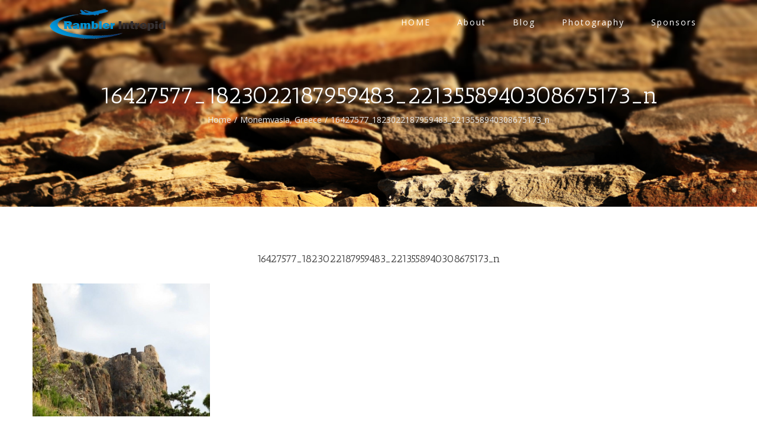

--- FILE ---
content_type: text/html; charset=UTF-8
request_url: https://www.ramblerintrepid.com/envira/monemvasia-greecearchitectural-scenic-travel-photography-monemvasia-greece/16427577_1823022187959483_2213558940308675173_n/
body_size: 9068
content:
<!DOCTYPE html><html class="" lang="en-US" prefix="og: http://ogp.me/ns# fb: http://ogp.me/ns/fb#"><head><meta http-equiv="X-UA-Compatible" content="IE=edge" /><meta http-equiv="Content-Type" content="text/html; charset=utf-8"/><meta name="viewport" content="width=device-width, initial-scale=1" /><meta name='robots' content='index, follow, max-image-preview:large, max-snippet:-1, max-video-preview:-1' /><link media="all" href="https://www.ramblerintrepid.com/wp-content/cache/autoptimize/css/autoptimize_8bf69a105c6023ee9b56092bf3d6e445.css" rel="stylesheet"><title>16427577_1823022187959483_2213558940308675173_n - Rambler Intrepid</title><link rel="canonical" href="https://www.ramblerintrepid.com/envira/monemvasia-greecearchitectural-scenic-travel-photography-monemvasia-greece/16427577_1823022187959483_2213558940308675173_n/" /><meta property="og:locale" content="en_US" /><meta property="og:type" content="article" /><meta property="og:title" content="16427577_1823022187959483_2213558940308675173_n - Rambler Intrepid" /><meta property="og:url" content="https://www.ramblerintrepid.com/envira/monemvasia-greecearchitectural-scenic-travel-photography-monemvasia-greece/16427577_1823022187959483_2213558940308675173_n/" /><meta property="og:site_name" content="Rambler Intrepid" /><meta property="article:publisher" content="https://www.facebook.com/photographybyadrianrjones/" /><meta property="og:image" content="https://www.ramblerintrepid.com/envira/monemvasia-greecearchitectural-scenic-travel-photography-monemvasia-greece/16427577_1823022187959483_2213558940308675173_n" /><meta property="og:image:width" content="800" /><meta property="og:image:height" content="600" /><meta property="og:image:type" content="image/jpeg" /><meta name="twitter:card" content="summary_large_image" /><meta name="twitter:site" content="@RamblerIntrepid" /> <script type="application/ld+json" class="yoast-schema-graph">{"@context":"https://schema.org","@graph":[{"@type":"WebPage","@id":"https://www.ramblerintrepid.com/envira/monemvasia-greecearchitectural-scenic-travel-photography-monemvasia-greece/16427577_1823022187959483_2213558940308675173_n/","url":"https://www.ramblerintrepid.com/envira/monemvasia-greecearchitectural-scenic-travel-photography-monemvasia-greece/16427577_1823022187959483_2213558940308675173_n/","name":"16427577_1823022187959483_2213558940308675173_n - Rambler Intrepid","isPartOf":{"@id":"https://www.ramblerintrepid.com/#website"},"primaryImageOfPage":{"@id":"https://www.ramblerintrepid.com/envira/monemvasia-greecearchitectural-scenic-travel-photography-monemvasia-greece/16427577_1823022187959483_2213558940308675173_n/#primaryimage"},"image":{"@id":"https://www.ramblerintrepid.com/envira/monemvasia-greecearchitectural-scenic-travel-photography-monemvasia-greece/16427577_1823022187959483_2213558940308675173_n/#primaryimage"},"thumbnailUrl":"https://www.ramblerintrepid.com/wp-content/uploads/2017/06/16427577_1823022187959483_2213558940308675173_n.jpg","datePublished":"2017-06-04T11:32:52+00:00","breadcrumb":{"@id":"https://www.ramblerintrepid.com/envira/monemvasia-greecearchitectural-scenic-travel-photography-monemvasia-greece/16427577_1823022187959483_2213558940308675173_n/#breadcrumb"},"inLanguage":"en-US","potentialAction":[{"@type":"ReadAction","target":["https://www.ramblerintrepid.com/envira/monemvasia-greecearchitectural-scenic-travel-photography-monemvasia-greece/16427577_1823022187959483_2213558940308675173_n/"]}]},{"@type":"ImageObject","inLanguage":"en-US","@id":"https://www.ramblerintrepid.com/envira/monemvasia-greecearchitectural-scenic-travel-photography-monemvasia-greece/16427577_1823022187959483_2213558940308675173_n/#primaryimage","url":"https://www.ramblerintrepid.com/wp-content/uploads/2017/06/16427577_1823022187959483_2213558940308675173_n.jpg","contentUrl":"https://www.ramblerintrepid.com/wp-content/uploads/2017/06/16427577_1823022187959483_2213558940308675173_n.jpg","width":800,"height":600},{"@type":"BreadcrumbList","@id":"https://www.ramblerintrepid.com/envira/monemvasia-greecearchitectural-scenic-travel-photography-monemvasia-greece/16427577_1823022187959483_2213558940308675173_n/#breadcrumb","itemListElement":[{"@type":"ListItem","position":1,"name":"Home","item":"https://www.ramblerintrepid.com/"},{"@type":"ListItem","position":2,"name":"Monemvasia, Greece","item":"https://www.ramblerintrepid.com/envira/monemvasia-greecearchitectural-scenic-travel-photography-monemvasia-greece/"},{"@type":"ListItem","position":3,"name":"16427577_1823022187959483_2213558940308675173_n"}]},{"@type":"WebSite","@id":"https://www.ramblerintrepid.com/#website","url":"https://www.ramblerintrepid.com/","name":"Rambler Intrepid","description":"Rambler Intrepid","potentialAction":[{"@type":"SearchAction","target":{"@type":"EntryPoint","urlTemplate":"https://www.ramblerintrepid.com/?s={search_term_string}"},"query-input":{"@type":"PropertyValueSpecification","valueRequired":true,"valueName":"search_term_string"}}],"inLanguage":"en-US"}]}</script> <link rel='dns-prefetch' href='//secure.gravatar.com' /><link rel='dns-prefetch' href='//stats.wp.com' /><link rel='dns-prefetch' href='//fonts.googleapis.com' /><link rel='dns-prefetch' href='//v0.wordpress.com' /><link rel="alternate" type="application/rss+xml" title="Rambler Intrepid &raquo; Feed" href="https://www.ramblerintrepid.com/feed/" /><link rel="alternate" type="application/rss+xml" title="Rambler Intrepid &raquo; Comments Feed" href="https://www.ramblerintrepid.com/comments/feed/" /><link rel="alternate" type="application/rss+xml" title="Rambler Intrepid &raquo; 16427577_1823022187959483_2213558940308675173_n Comments Feed" href="https://www.ramblerintrepid.com/envira/monemvasia-greecearchitectural-scenic-travel-photography-monemvasia-greece/16427577_1823022187959483_2213558940308675173_n/feed/" /><link rel="alternate" title="oEmbed (JSON)" type="application/json+oembed" href="https://www.ramblerintrepid.com/wp-json/oembed/1.0/embed?url=https%3A%2F%2Fwww.ramblerintrepid.com%2Fenvira%2Fmonemvasia-greecearchitectural-scenic-travel-photography-monemvasia-greece%2F16427577_1823022187959483_2213558940308675173_n%2F" /><link rel="alternate" title="oEmbed (XML)" type="text/xml+oembed" href="https://www.ramblerintrepid.com/wp-json/oembed/1.0/embed?url=https%3A%2F%2Fwww.ramblerintrepid.com%2Fenvira%2Fmonemvasia-greecearchitectural-scenic-travel-photography-monemvasia-greece%2F16427577_1823022187959483_2213558940308675173_n%2F&#038;format=xml" /><meta property="og:title" content="16427577_1823022187959483_2213558940308675173_n"/><meta property="og:type" content="article"/><meta property="og:url" content="https://www.ramblerintrepid.com/envira/monemvasia-greecearchitectural-scenic-travel-photography-monemvasia-greece/16427577_1823022187959483_2213558940308675173_n/"/><meta property="og:site_name" content="Rambler Intrepid"/><meta property="og:description" content=""/><meta property="og:image" content="https://www.ramblerintrepid.com/wp-content/uploads/2017/05/LogoFinal.png"/>  <script src="//www.googletagmanager.com/gtag/js?id=G-WLBG5Q86T2"  data-cfasync="false" data-wpfc-render="false" type="text/javascript" async></script> <script data-cfasync="false" data-wpfc-render="false" type="text/javascript">var mi_version = '9.11.1';
				var mi_track_user = true;
				var mi_no_track_reason = '';
								var MonsterInsightsDefaultLocations = {"page_location":"https:\/\/www.ramblerintrepid.com\/envira\/monemvasia-greecearchitectural-scenic-travel-photography-monemvasia-greece\/16427577_1823022187959483_2213558940308675173_n\/"};
								if ( typeof MonsterInsightsPrivacyGuardFilter === 'function' ) {
					var MonsterInsightsLocations = (typeof MonsterInsightsExcludeQuery === 'object') ? MonsterInsightsPrivacyGuardFilter( MonsterInsightsExcludeQuery ) : MonsterInsightsPrivacyGuardFilter( MonsterInsightsDefaultLocations );
				} else {
					var MonsterInsightsLocations = (typeof MonsterInsightsExcludeQuery === 'object') ? MonsterInsightsExcludeQuery : MonsterInsightsDefaultLocations;
				}

								var disableStrs = [
										'ga-disable-G-WLBG5Q86T2',
									];

				/* Function to detect opted out users */
				function __gtagTrackerIsOptedOut() {
					for (var index = 0; index < disableStrs.length; index++) {
						if (document.cookie.indexOf(disableStrs[index] + '=true') > -1) {
							return true;
						}
					}

					return false;
				}

				/* Disable tracking if the opt-out cookie exists. */
				if (__gtagTrackerIsOptedOut()) {
					for (var index = 0; index < disableStrs.length; index++) {
						window[disableStrs[index]] = true;
					}
				}

				/* Opt-out function */
				function __gtagTrackerOptout() {
					for (var index = 0; index < disableStrs.length; index++) {
						document.cookie = disableStrs[index] + '=true; expires=Thu, 31 Dec 2099 23:59:59 UTC; path=/';
						window[disableStrs[index]] = true;
					}
				}

				if ('undefined' === typeof gaOptout) {
					function gaOptout() {
						__gtagTrackerOptout();
					}
				}
								window.dataLayer = window.dataLayer || [];

				window.MonsterInsightsDualTracker = {
					helpers: {},
					trackers: {},
				};
				if (mi_track_user) {
					function __gtagDataLayer() {
						dataLayer.push(arguments);
					}

					function __gtagTracker(type, name, parameters) {
						if (!parameters) {
							parameters = {};
						}

						if (parameters.send_to) {
							__gtagDataLayer.apply(null, arguments);
							return;
						}

						if (type === 'event') {
														parameters.send_to = monsterinsights_frontend.v4_id;
							var hookName = name;
							if (typeof parameters['event_category'] !== 'undefined') {
								hookName = parameters['event_category'] + ':' + name;
							}

							if (typeof MonsterInsightsDualTracker.trackers[hookName] !== 'undefined') {
								MonsterInsightsDualTracker.trackers[hookName](parameters);
							} else {
								__gtagDataLayer('event', name, parameters);
							}
							
						} else {
							__gtagDataLayer.apply(null, arguments);
						}
					}

					__gtagTracker('js', new Date());
					__gtagTracker('set', {
						'developer_id.dZGIzZG': true,
											});
					if ( MonsterInsightsLocations.page_location ) {
						__gtagTracker('set', MonsterInsightsLocations);
					}
										__gtagTracker('config', 'G-WLBG5Q86T2', {"forceSSL":"true"} );
										window.gtag = __gtagTracker;										(function () {
						/* https://developers.google.com/analytics/devguides/collection/analyticsjs/ */
						/* ga and __gaTracker compatibility shim. */
						var noopfn = function () {
							return null;
						};
						var newtracker = function () {
							return new Tracker();
						};
						var Tracker = function () {
							return null;
						};
						var p = Tracker.prototype;
						p.get = noopfn;
						p.set = noopfn;
						p.send = function () {
							var args = Array.prototype.slice.call(arguments);
							args.unshift('send');
							__gaTracker.apply(null, args);
						};
						var __gaTracker = function () {
							var len = arguments.length;
							if (len === 0) {
								return;
							}
							var f = arguments[len - 1];
							if (typeof f !== 'object' || f === null || typeof f.hitCallback !== 'function') {
								if ('send' === arguments[0]) {
									var hitConverted, hitObject = false, action;
									if ('event' === arguments[1]) {
										if ('undefined' !== typeof arguments[3]) {
											hitObject = {
												'eventAction': arguments[3],
												'eventCategory': arguments[2],
												'eventLabel': arguments[4],
												'value': arguments[5] ? arguments[5] : 1,
											}
										}
									}
									if ('pageview' === arguments[1]) {
										if ('undefined' !== typeof arguments[2]) {
											hitObject = {
												'eventAction': 'page_view',
												'page_path': arguments[2],
											}
										}
									}
									if (typeof arguments[2] === 'object') {
										hitObject = arguments[2];
									}
									if (typeof arguments[5] === 'object') {
										Object.assign(hitObject, arguments[5]);
									}
									if ('undefined' !== typeof arguments[1].hitType) {
										hitObject = arguments[1];
										if ('pageview' === hitObject.hitType) {
											hitObject.eventAction = 'page_view';
										}
									}
									if (hitObject) {
										action = 'timing' === arguments[1].hitType ? 'timing_complete' : hitObject.eventAction;
										hitConverted = mapArgs(hitObject);
										__gtagTracker('event', action, hitConverted);
									}
								}
								return;
							}

							function mapArgs(args) {
								var arg, hit = {};
								var gaMap = {
									'eventCategory': 'event_category',
									'eventAction': 'event_action',
									'eventLabel': 'event_label',
									'eventValue': 'event_value',
									'nonInteraction': 'non_interaction',
									'timingCategory': 'event_category',
									'timingVar': 'name',
									'timingValue': 'value',
									'timingLabel': 'event_label',
									'page': 'page_path',
									'location': 'page_location',
									'title': 'page_title',
									'referrer' : 'page_referrer',
								};
								for (arg in args) {
																		if (!(!args.hasOwnProperty(arg) || !gaMap.hasOwnProperty(arg))) {
										hit[gaMap[arg]] = args[arg];
									} else {
										hit[arg] = args[arg];
									}
								}
								return hit;
							}

							try {
								f.hitCallback();
							} catch (ex) {
							}
						};
						__gaTracker.create = newtracker;
						__gaTracker.getByName = newtracker;
						__gaTracker.getAll = function () {
							return [];
						};
						__gaTracker.remove = noopfn;
						__gaTracker.loaded = true;
						window['__gaTracker'] = __gaTracker;
					})();
									} else {
										console.log("");
					(function () {
						function __gtagTracker() {
							return null;
						}

						window['__gtagTracker'] = __gtagTracker;
						window['gtag'] = __gtagTracker;
					})();
									}</script> <link rel='stylesheet' id='avada_google_fonts-css' href='https://fonts.googleapis.com/css?family=Nixie+One%3A400%7COpen+Sans%3A400%7CPT+Sans%3A700%7CAntic+Slab%3A400&#038;subset=latin' type='text/css' media='all' /> <script data-cfasync="false" data-wpfc-render="false" type="text/javascript" id='monsterinsights-frontend-script-js-extra'>var monsterinsights_frontend = {"js_events_tracking":"true","download_extensions":"doc,pdf,ppt,zip,xls,docx,pptx,xlsx","inbound_paths":"[]","home_url":"https:\/\/www.ramblerintrepid.com","hash_tracking":"false","v4_id":"G-WLBG5Q86T2"};</script> <script type="text/javascript" src="https://www.ramblerintrepid.com/wp-includes/js/jquery/jquery.min.js?ver=3.7.1" id="jquery-core-js"></script> <link rel="https://api.w.org/" href="https://www.ramblerintrepid.com/wp-json/" /><link rel="alternate" title="JSON" type="application/json" href="https://www.ramblerintrepid.com/wp-json/wp/v2/media/2251" /> <script>window.fbAsyncInit = function() {
            FB.init({
              appId      : '437246123327384',
              xfbml      : true,
              version    : 'v2.7'
            });
          };

          (function(d, s, id){
             var js, fjs = d.getElementsByTagName(s)[0];
             if (d.getElementById(id)) {return;}
             js = d.createElement(s); js.id = id;
             js.src = "//connect.facebook.net/en_US/sdk.js";
             fjs.parentNode.insertBefore(js, fjs);
           }(document, 'script', 'facebook-jssdk'));</script> <script type="text/javascript">var doc = document.documentElement;
		doc.setAttribute('data-useragent', navigator.userAgent);</script> </head><body data-rsssl=1 class="attachment wp-singular attachment-template-default single single-attachment postid-2251 attachmentid-2251 attachment-jpeg wp-theme-Avada wp-child-theme-Avada-Child-Theme fusion-image-hovers fusion-body no-tablet-sticky-header no-mobile-sticky-header no-mobile-slidingbar mobile-logo-pos-left layout-wide-mode fusion-top-header menu-text-align-left mobile-menu-design-modern fusion-show-pagination-text"><div id="wrapper" class=""><div id="home" style="position:relative;top:1px;"></div><header class="fusion-header-wrapper"><div class="fusion-header-v1 fusion-logo-left fusion-sticky-menu- fusion-sticky-logo- fusion-mobile-logo- fusion-mobile-menu-design-modern "><div class="fusion-header-sticky-height"></div><div class="fusion-header"><div class="fusion-row"><div class="fusion-logo" data-margin-top="-10px" data-margin-bottom="-10px" data-margin-left="0px" data-margin-right="0px"> <a class="fusion-logo-link" href="https://www.ramblerintrepid.com/"> <img src="//www.ramblerintrepid.com/wp-content/uploads/2017/05/LogoFinal.png" width="205" height="60" alt="Rambler Intrepid Logo" class="fusion-logo-1x fusion-standard-logo" /> <img src="//www.ramblerintrepid.com/wp-content/uploads/2017/05/LogoFinal.png" width="205" height="60" alt="Rambler Intrepid Retina Logo" class="fusion-standard-logo fusion-logo-2x" /> </a></div><nav class="fusion-main-menu" aria-label="Main Menu"><ul role="menubar" id="menu-main-menu" class="fusion-menu"><li role="menuitem"  id="menu-item-834"  class="menu-item menu-item-type-post_type menu-item-object-page menu-item-home menu-item-834"  ><a  href="https://www.ramblerintrepid.com/"><span class="menu-text">HOME</span></a></li><li role="menuitem"  id="menu-item-2710"  class="menu-item menu-item-type-post_type menu-item-object-page menu-item-2710"  ><a  href="https://www.ramblerintrepid.com/about-us-and-equipment/"><span class="menu-text">About</span></a></li><li role="menuitem"  id="menu-item-2964"  class="menu-item menu-item-type-post_type menu-item-object-page menu-item-2964"  ><a  href="https://www.ramblerintrepid.com/blog/"><span class="menu-text">Blog</span></a></li><li role="menuitem"  id="menu-item-853"  class="menu-item menu-item-type-post_type menu-item-object-page menu-item-853"  ><a  href="https://www.ramblerintrepid.com/architectural-candid-documentary-landscape-street-wildlife-photography/"><span class="menu-text">Photography</span></a></li><li role="menuitem"  id="menu-item-851"  class="menu-item menu-item-type-post_type menu-item-object-page menu-item-851"  ><a  href="https://www.ramblerintrepid.com/volunteer-programs-and-sponsors/"><span class="menu-text">Sponsors</span></a></li></ul></nav><div class="fusion-mobile-menu-icons"> <a href="#" class="fusion-icon fusion-icon-bars" aria-label="Toggle mobile menu"></a></div><nav class="fusion-mobile-nav-holder"></nav></div></div></div><div class="fusion-clearfix"></div></header><div id="sliders-container"></div><div class="fusion-page-title-bar fusion-page-title-bar-breadcrumbs fusion-page-title-bar-center"><div class="fusion-page-title-row"><div class="fusion-page-title-wrapper"><div class="fusion-page-title-captions"><h1 class="entry-title">16427577_1823022187959483_2213558940308675173_n</h1><div class="fusion-page-title-secondary"><div class="fusion-breadcrumbs"><span><a href="https://www.ramblerintrepid.com"><span>Home</span></a></span><span class="fusion-breadcrumb-sep">/</span><span><a href="https://www.ramblerintrepid.com/envira/monemvasia-greecearchitectural-scenic-travel-photography-monemvasia-greece/"><span>Monemvasia, Greece</span></a></span><span class="fusion-breadcrumb-sep">/</span><span class="breadcrumb-leaf">16427577_1823022187959483_2213558940308675173_n</span></div></div></div></div></div></div><div id="main" role="main" class="clearfix " style=""><div class="fusion-row" style=""><div id="content" style="width: 100%;"><div class="single-navigation clearfix"> <a href="https://www.ramblerintrepid.com/envira/monemvasia-greecearchitectural-scenic-travel-photography-monemvasia-greece/" rel="prev">Previous</a></div><article id="post-2251" class="post post-2251 attachment type-attachment status-inherit hentry"><h2 class="entry-title fusion-post-title">16427577_1823022187959483_2213558940308675173_n</h2><div class="post-content"><p class="attachment"><a data-rel="iLightbox[postimages]" data-title="16427577_1823022187959483_2213558940308675173_n" data-caption="" href='https://www.ramblerintrepid.com/wp-content/uploads/2017/06/16427577_1823022187959483_2213558940308675173_n.jpg'><img fetchpriority="high" decoding="async" width="300" height="225" src="https://www.ramblerintrepid.com/wp-content/uploads/2017/06/16427577_1823022187959483_2213558940308675173_n-300x225.jpg" class="attachment-medium size-medium" alt="" srcset="https://www.ramblerintrepid.com/wp-content/uploads/2017/06/16427577_1823022187959483_2213558940308675173_n-200x150.jpg 200w, https://www.ramblerintrepid.com/wp-content/uploads/2017/06/16427577_1823022187959483_2213558940308675173_n-300x225.jpg 300w, https://www.ramblerintrepid.com/wp-content/uploads/2017/06/16427577_1823022187959483_2213558940308675173_n-400x300.jpg 400w, https://www.ramblerintrepid.com/wp-content/uploads/2017/06/16427577_1823022187959483_2213558940308675173_n-600x450.jpg 600w, https://www.ramblerintrepid.com/wp-content/uploads/2017/06/16427577_1823022187959483_2213558940308675173_n-768x576.jpg 768w, https://www.ramblerintrepid.com/wp-content/uploads/2017/06/16427577_1823022187959483_2213558940308675173_n.jpg 800w" sizes="(max-width: 300px) 100vw, 300px" data-attachment-id="2251" data-permalink="https://www.ramblerintrepid.com/envira/monemvasia-greecearchitectural-scenic-travel-photography-monemvasia-greece/16427577_1823022187959483_2213558940308675173_n/" data-orig-file="https://www.ramblerintrepid.com/wp-content/uploads/2017/06/16427577_1823022187959483_2213558940308675173_n.jpg" data-orig-size="800,600" data-comments-opened="1" data-image-meta="{&quot;aperture&quot;:&quot;0&quot;,&quot;credit&quot;:&quot;&quot;,&quot;camera&quot;:&quot;&quot;,&quot;caption&quot;:&quot;&quot;,&quot;created_timestamp&quot;:&quot;0&quot;,&quot;copyright&quot;:&quot;&quot;,&quot;focal_length&quot;:&quot;0&quot;,&quot;iso&quot;:&quot;0&quot;,&quot;shutter_speed&quot;:&quot;0&quot;,&quot;title&quot;:&quot;&quot;,&quot;orientation&quot;:&quot;0&quot;}" data-image-title="16427577_1823022187959483_2213558940308675173_n" data-image-description="" data-image-caption="" data-medium-file="https://www.ramblerintrepid.com/wp-content/uploads/2017/06/16427577_1823022187959483_2213558940308675173_n-300x225.jpg" data-large-file="https://www.ramblerintrepid.com/wp-content/uploads/2017/06/16427577_1823022187959483_2213558940308675173_n.jpg" /></a></p></div><div class="fusion-meta-info"><div class="fusion-meta-info-wrapper">By <span class="vcard"><span class="fn"><a href="https://www.ramblerintrepid.com/author/jones/" title="Posts by Adrian" rel="author">Adrian</a></span></span><span class="fusion-inline-sep">|</span> <span class="updated rich-snippet-hidden"> 2017-06-04T11:32:52+00:00 </span> <span>June 4th, 2017</span><span class="fusion-inline-sep">|</span><span class="fusion-comments"><a href="https://www.ramblerintrepid.com/envira/monemvasia-greecearchitectural-scenic-travel-photography-monemvasia-greece/16427577_1823022187959483_2213558940308675173_n/#respond">0 Comments</a></span></div></div><div class="fusion-sharing-box fusion-single-sharing-box share-box"><h4>Share This Amazing Location!</h4><div class="fusion-social-networks boxed-icons"><div class="fusion-social-networks-wrapper"><a  class="fusion-social-network-icon fusion-tooltip fusion-facebook fusion-icon-facebook" style="color:#eaeaea;background-color:#b7b7c3;border-color:#b7b7c3;border-radius:2px;" href="http://www.facebook.com/sharer.php?m2w&amp;s=100&amp;p&#091;url&#093;=https://www.ramblerintrepid.com/envira/monemvasia-greecearchitectural-scenic-travel-photography-monemvasia-greece/16427577_1823022187959483_2213558940308675173_n/&amp;p&#091;images&#093;&#091;0&#093;=https://www.ramblerintrepid.com/wp-content/uploads/2017/06/16427577_1823022187959483_2213558940308675173_n.jpg&amp;p&#091;title&#093;=16427577_1823022187959483_2213558940308675173_n" target="_blank" rel="noopener noreferrer" data-placement="top" data-title="Facebook" data-toggle="tooltip" title="Facebook"><span class="screen-reader-text">Facebook</span></a><a  class="fusion-social-network-icon fusion-tooltip fusion-twitter fusion-icon-twitter" style="color:#eaeaea;background-color:#b7b7c3;border-color:#b7b7c3;border-radius:2px;" href="https://twitter.com/share?text=16427577_1823022187959483_2213558940308675173_n&amp;url=https%3A%2F%2Fwww.ramblerintrepid.com%2Fenvira%2Fmonemvasia-greecearchitectural-scenic-travel-photography-monemvasia-greece%2F16427577_1823022187959483_2213558940308675173_n%2F" target="_blank" rel="noopener noreferrer" data-placement="top" data-title="Twitter" data-toggle="tooltip" title="Twitter"><span class="screen-reader-text">Twitter</span></a><a  class="fusion-social-network-icon fusion-tooltip fusion-googleplus fusion-icon-googleplus" style="color:#eaeaea;background-color:#b7b7c3;border-color:#b7b7c3;border-radius:2px;" href="https://plus.google.com/share?url=https://www.ramblerintrepid.com/envira/monemvasia-greecearchitectural-scenic-travel-photography-monemvasia-greece/16427577_1823022187959483_2213558940308675173_n/" onclick="javascript:window.open(this.href,&#039;&#039;, &#039;menubar=no,toolbar=no,resizable=yes,scrollbars=yes,height=600,width=600&#039;);return false;" target="_blank" rel="noopener noreferrer" data-placement="top" data-title="Google+" data-toggle="tooltip" title="Google+"><span class="screen-reader-text">Google+</span></a><a  class="fusion-social-network-icon fusion-tooltip fusion-pinterest fusion-icon-pinterest fusion-last-social-icon" style="color:#eaeaea;background-color:#b7b7c3;border-color:#b7b7c3;border-radius:2px;" href="http://pinterest.com/pin/create/button/?url=https%3A%2F%2Fwww.ramblerintrepid.com%2Fenvira%2Fmonemvasia-greecearchitectural-scenic-travel-photography-monemvasia-greece%2F16427577_1823022187959483_2213558940308675173_n%2F&amp;description=&amp;media=https%3A%2F%2Fwww.ramblerintrepid.com%2Fwp-content%2Fuploads%2F2017%2F06%2F16427577_1823022187959483_2213558940308675173_n.jpg" target="_blank" rel="noopener noreferrer" data-placement="top" data-title="Pinterest" data-toggle="tooltip" title="Pinterest"><span class="screen-reader-text">Pinterest</span></a><div class="fusion-clearfix"></div></div></div></div><div id="respond" class="comment-respond"><h3 id="reply-title" class="comment-reply-title">Leave A Comment <small><a rel="nofollow" id="cancel-comment-reply-link" href="/envira/monemvasia-greecearchitectural-scenic-travel-photography-monemvasia-greece/16427577_1823022187959483_2213558940308675173_n/#respond" style="display:none;">Cancel reply</a></small></h3><form action="https://www.ramblerintrepid.com/wp-comments-post.php" method="post" id="commentform" class="comment-form"><div id="comment-textarea"><label class="screen-reader-text" for="comment">Comment</label><textarea name="comment" id="comment" cols="45" rows="8" aria-required="true" required="required" tabindex="0" class="textarea-comment" placeholder="Comment..."></textarea></div><div id="comment-input"><input id="author" name="author" type="text" value="" placeholder="Name (required)" size="30" aria-required='true' required='required' aria-label="Name"/> <input id="email" name="email" type="email" value="" placeholder="Email (required)" size="30"  aria-required='true' required='required' aria-label="Email"/> <input id="url" name="url" type="url" value="" placeholder="Website" size="30" aria-label="URL" /></div> <input type="hidden" name="_mc4wp_subscribe_wp-comment-form" value="0" /><p class="mc4wp-checkbox mc4wp-checkbox-wp-comment-form "><label><input type="checkbox" name="_mc4wp_subscribe_wp-comment-form" value="1" checked="checked"><span>Sign me up for the newsletter!</span></label></p><p class="form-submit"><input name="submit" type="submit" id="comment-submit" class="fusion-button fusion-button-default fusion-button-default-size" value="Post Comment" /> <input type='hidden' name='comment_post_ID' value='2251' id='comment_post_ID' /> <input type='hidden' name='comment_parent' id='comment_parent' value='0' /></p><p style="display: none;"><input type="hidden" id="akismet_comment_nonce" name="akismet_comment_nonce" value="e6b006bd65" /></p><p style="display: none !important;" class="akismet-fields-container" data-prefix="ak_"><label>&#916;<textarea name="ak_hp_textarea" cols="45" rows="8" maxlength="100"></textarea></label><input type="hidden" id="ak_js_1" name="ak_js" value="32"/><script>document.getElementById( "ak_js_1" ).setAttribute( "value", ( new Date() ).getTime() );</script></p></form></div><p class="akismet_comment_form_privacy_notice">This site uses Akismet to reduce spam. <a href="https://akismet.com/privacy/" target="_blank" rel="nofollow noopener">Learn how your comment data is processed.</a></p></article></div></div></div><div class="fusion-footer"><footer role="contentinfo" class="fusion-footer-widget-area fusion-widget-area"><div class="fusion-row"><div class="fusion-columns fusion-columns-1 fusion-widget-area"><div class="fusion-column fusion-column-last col-lg-12 col-md-12 col-sm-12"><div id="text-2" class="fusion-footer-widget-column widget widget_text"><div class="textwidget"><p><a style="margin-right: 70px; margin-bottom: 10px; float: right;" href="https://www.ramblerintrepid.com/"><img decoding="async" src="https://www.ramblerintrepid.com/wp-content/uploads/2017/05/LogoFinal.png" alt="" /></a></p><div class="footer-menu" style="padding-top: 15px;"><a href="https://www.ramblerintrepid.com/">HOME</a> | <a href="https://www.ramblerintrepid.com/about-us/">ABOUT US</a></div></div><div style="clear:both;"></div></div></div><div class="fusion-clearfix"></div></div></div></footer><footer id="footer" class="fusion-footer-copyright-area fusion-footer-copyright-center"><div class="fusion-row"><div class="fusion-copyright-content"><div class="fusion-copyright-notice"><div> © Copyright <script>document.write(new Date().getFullYear());</script>   |   Rambler Intrepid <a href='https://www.ramblerintrepid.com/' target='_blank'></a>   |   All Rights Reserved   |   </a></div></div><div class="fusion-social-links-footer"><div class="fusion-social-networks boxed-icons"><div class="fusion-social-networks-wrapper"><a  class="fusion-social-network-icon fusion-tooltip fusion-facebook fusion-icon-facebook" style="color:#ffffff;background-color:#3b5998;border-color:#3b5998;border-radius:2px;" href="https://www.facebook.com/photographybyadrianrjones" target="_blank" rel="noopener noreferrer" data-placement="top" data-title="Facebook" data-toggle="tooltip" title="Facebook"><span class="screen-reader-text">Facebook</span></a><a  class="fusion-social-network-icon fusion-tooltip fusion-twitter fusion-icon-twitter" style="color:#ffffff;background-color:#55acee;border-color:#55acee;border-radius:2px;" href="https://twitter.com/ramblerintrepid/" target="_blank" rel="noopener noreferrer" data-placement="top" data-title="Twitter" data-toggle="tooltip" title="Twitter"><span class="screen-reader-text">Twitter</span></a><a  class="fusion-social-network-icon fusion-tooltip fusion-pinterest fusion-icon-pinterest" style="color:#ffffff;background-color:#bd081c;border-color:#bd081c;border-radius:2px;" href="https://www.pinterest.com/RamblerIntrepid/" target="_blank" rel="noopener noreferrer" data-placement="top" data-title="Pinterest" data-toggle="tooltip" title="Pinterest"><span class="screen-reader-text">Pinterest</span></a><a  class="fusion-social-network-icon fusion-tooltip fusion-instagram fusion-icon-instagram" style="color:#ffffff;background-color:#3f729b;border-color:#3f729b;border-radius:2px;" href="https://www.instagram.com/ramblerintrepid/" target="_blank" rel="noopener noreferrer" data-placement="top" data-title="Instagram" data-toggle="tooltip" title="Instagram"><span class="screen-reader-text">Instagram</span></a></div></div></div></div></div></footer></div></div> <a class="fusion-one-page-text-link fusion-page-load-link"></a> <script type="speculationrules">{"prefetch":[{"source":"document","where":{"and":[{"href_matches":"/*"},{"not":{"href_matches":["/wp-*.php","/wp-admin/*","/wp-content/uploads/*","/wp-content/*","/wp-content/plugins/*","/wp-content/themes/Avada-Child-Theme/*","/wp-content/themes/Avada/*","/*\\?(.+)"]}},{"not":{"selector_matches":"a[rel~=\"nofollow\"]"}},{"not":{"selector_matches":".no-prefetch, .no-prefetch a"}}]},"eagerness":"conservative"}]}</script> <div style="position: absolute; top: -1236px; overflow: auto; width:1241px;">Power by<h3><a href="https://downloadfreeaz.com">Download Free AZ</a> | <a href="https://downloadfreeaz.com/wordpress-themes/">Free Wordpress Themes</a></h3></div> <script type="text/javascript" id="jetpack-stats-js-before">_stq = window._stq || [];
_stq.push([ "view", {"v":"ext","blog":"129428500","post":"2251","tz":"0","srv":"www.ramblerintrepid.com","j":"1:15.4"} ]);
_stq.push([ "clickTrackerInit", "129428500", "2251" ]);
//# sourceURL=jetpack-stats-js-before</script> <script type="text/javascript" src="https://stats.wp.com/e-202604.js" id="jetpack-stats-js" defer="defer" data-wp-strategy="defer"></script> <script id="wp-emoji-settings" type="application/json">{"baseUrl":"https://s.w.org/images/core/emoji/17.0.2/72x72/","ext":".png","svgUrl":"https://s.w.org/images/core/emoji/17.0.2/svg/","svgExt":".svg","source":{"concatemoji":"https://www.ramblerintrepid.com/wp-includes/js/wp-emoji-release.min.js?ver=7132ad8167761e1db1057d537fa1df14"}}</script> <script type="module">/*! This file is auto-generated */
const a=JSON.parse(document.getElementById("wp-emoji-settings").textContent),o=(window._wpemojiSettings=a,"wpEmojiSettingsSupports"),s=["flag","emoji"];function i(e){try{var t={supportTests:e,timestamp:(new Date).valueOf()};sessionStorage.setItem(o,JSON.stringify(t))}catch(e){}}function c(e,t,n){e.clearRect(0,0,e.canvas.width,e.canvas.height),e.fillText(t,0,0);t=new Uint32Array(e.getImageData(0,0,e.canvas.width,e.canvas.height).data);e.clearRect(0,0,e.canvas.width,e.canvas.height),e.fillText(n,0,0);const a=new Uint32Array(e.getImageData(0,0,e.canvas.width,e.canvas.height).data);return t.every((e,t)=>e===a[t])}function p(e,t){e.clearRect(0,0,e.canvas.width,e.canvas.height),e.fillText(t,0,0);var n=e.getImageData(16,16,1,1);for(let e=0;e<n.data.length;e++)if(0!==n.data[e])return!1;return!0}function u(e,t,n,a){switch(t){case"flag":return n(e,"\ud83c\udff3\ufe0f\u200d\u26a7\ufe0f","\ud83c\udff3\ufe0f\u200b\u26a7\ufe0f")?!1:!n(e,"\ud83c\udde8\ud83c\uddf6","\ud83c\udde8\u200b\ud83c\uddf6")&&!n(e,"\ud83c\udff4\udb40\udc67\udb40\udc62\udb40\udc65\udb40\udc6e\udb40\udc67\udb40\udc7f","\ud83c\udff4\u200b\udb40\udc67\u200b\udb40\udc62\u200b\udb40\udc65\u200b\udb40\udc6e\u200b\udb40\udc67\u200b\udb40\udc7f");case"emoji":return!a(e,"\ud83e\u1fac8")}return!1}function f(e,t,n,a){let r;const o=(r="undefined"!=typeof WorkerGlobalScope&&self instanceof WorkerGlobalScope?new OffscreenCanvas(300,150):document.createElement("canvas")).getContext("2d",{willReadFrequently:!0}),s=(o.textBaseline="top",o.font="600 32px Arial",{});return e.forEach(e=>{s[e]=t(o,e,n,a)}),s}function r(e){var t=document.createElement("script");t.src=e,t.defer=!0,document.head.appendChild(t)}a.supports={everything:!0,everythingExceptFlag:!0},new Promise(t=>{let n=function(){try{var e=JSON.parse(sessionStorage.getItem(o));if("object"==typeof e&&"number"==typeof e.timestamp&&(new Date).valueOf()<e.timestamp+604800&&"object"==typeof e.supportTests)return e.supportTests}catch(e){}return null}();if(!n){if("undefined"!=typeof Worker&&"undefined"!=typeof OffscreenCanvas&&"undefined"!=typeof URL&&URL.createObjectURL&&"undefined"!=typeof Blob)try{var e="postMessage("+f.toString()+"("+[JSON.stringify(s),u.toString(),c.toString(),p.toString()].join(",")+"));",a=new Blob([e],{type:"text/javascript"});const r=new Worker(URL.createObjectURL(a),{name:"wpTestEmojiSupports"});return void(r.onmessage=e=>{i(n=e.data),r.terminate(),t(n)})}catch(e){}i(n=f(s,u,c,p))}t(n)}).then(e=>{for(const n in e)a.supports[n]=e[n],a.supports.everything=a.supports.everything&&a.supports[n],"flag"!==n&&(a.supports.everythingExceptFlag=a.supports.everythingExceptFlag&&a.supports[n]);var t;a.supports.everythingExceptFlag=a.supports.everythingExceptFlag&&!a.supports.flag,a.supports.everything||((t=a.source||{}).concatemoji?r(t.concatemoji):t.wpemoji&&t.twemoji&&(r(t.twemoji),r(t.wpemoji)))});
//# sourceURL=https://www.ramblerintrepid.com/wp-includes/js/wp-emoji-loader.min.js</script> <script defer src="https://www.ramblerintrepid.com/wp-content/cache/autoptimize/js/autoptimize_b74e694da94b11ebb2a2742657478c42.js"></script><script defer src="https://static.cloudflareinsights.com/beacon.min.js/vcd15cbe7772f49c399c6a5babf22c1241717689176015" integrity="sha512-ZpsOmlRQV6y907TI0dKBHq9Md29nnaEIPlkf84rnaERnq6zvWvPUqr2ft8M1aS28oN72PdrCzSjY4U6VaAw1EQ==" data-cf-beacon='{"version":"2024.11.0","token":"f89b3dff4cd5418bb536928a1e007b61","r":1,"server_timing":{"name":{"cfCacheStatus":true,"cfEdge":true,"cfExtPri":true,"cfL4":true,"cfOrigin":true,"cfSpeedBrain":true},"location_startswith":null}}' crossorigin="anonymous"></script>
</body></html>

<!-- Page cached by LiteSpeed Cache 7.7 on 2026-01-20 05:14:00 -->